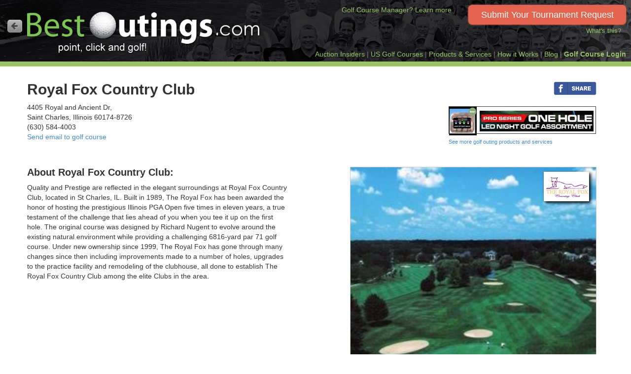

--- FILE ---
content_type: text/html; charset=utf-8
request_url: https://www.bestoutings.com/Golf-Courses/IL/Saint-Charles/Royal-Fox-Country-Club
body_size: 10315
content:
<!DOCTYPE html>
<html lang="en">
    <head>
        <title>Royal Fox Country Club in Saint Charles, IL | Presented by BestOutings</title>

        <meta charset="utf-8">
        <meta name="viewport" content="width=device-width, initial-scale=1.0">
        <meta name="author" content="BestOutings.com">
        <meta name="robots" content="index, follow">
        <!-- golf, outings -->

    <!-- Google tag (gtag.js) -->
    <script async src="https://www.googletagmanager.com/gtag/js?id=G-CEGS8BVJ3X"></script>
    <script>
        window.dataLayer = window.dataLayer || [];
        function gtag() { dataLayer.push(arguments); }
        gtag('js', new Date());

        gtag('config', 'G-CEGS8BVJ3X');
    </script>

    <meta name="description" content="If you are considering a golf outing in Saint Charles, IL, here is some golf course information for Royal Fox Country Club presented by BestOutings.com, a leading resource for golf outing planners." />
    <meta name="keywords" content="Royal Fox Country Club, golf, outings, events, charity, corporate, best outings" />
    <link rel="canonical" href="https://www.bestoutings.com/Golf-Courses/IL/Saint-Charles/Royal-Fox-Country-Club" />
    <meta property="og:title" content="US Golf Course Directory" />
    <meta property="og:description" content="All area golf courses automatically receive your golf outing request for proposal.  Save time and find the perfect golf course for your next golf outing!" />
    <meta property="og:image" content="http://www.bestoutings.comhttps://cloud.travelpledge.com/UploadFiles/PotentialCourses/Photos/3314/Royal_Fox_Country_Club-photo.jpg" />
    <meta property="og:site_name" content="BestOutings" />
    <meta property="og:url" content="https://www.bestoutings.com/Golf-Courses/IL/Saint-Charles/Royal-Fox-Country-Club" />
    <meta property="og:type" content="website" />
    <meta property="fb:app_id" content="637752206307738" />

        <link href="/Content/images/favicon.ico" rel="shortcut icon" type="image/x-icon">
        <link href="/Content/images/favicon.ico" rel="icon" type="image/x-icon">

        <link href="/Content/bootstrap/css/bootstrap.css" rel="stylesheet"/>
<link href="/Content/fontawesome/css/font-awesome.css" rel="stylesheet"/>
<link href="/Content/css/screen.css" rel="stylesheet"/>

        
    <link href="/Content/jqueryUI/css/ui-lightness/jquery-ui-1.10.3.custom.css" rel="stylesheet"/>

    <style>
        .btn-default {
            text-shadow: 0 1px 0 #fff;
            background-image: -webkit-gradient(linear, left 0%, left 100%, from(#ccc), to(#e6e6e6));
            background-image: -webkit-linear-gradient(top, #ccc, 0%, #e6e6e6, 100%);
            background-image: -moz-linear-gradient(top, #ccc 0%, #e6e6e6 100%);
            background-image: linear-gradient(to bottom, #ccc 0%, #e6e6e6 100%);
            background-repeat: repeat-x;
            border-color: #e0e0e0;
            border-color: #ccc;
            filter: progid:DXImageTransform.Microsoft.gradient(startColorstr='#ccc', endColorstr='#ffe6e6e6', GradientType=0);
        }

        h1 {
            font-size: 30px;
            margin-top: 5px;
            font-weight: bold;
        }

        h2 {
            font-weight: bold;
            font-size: 20px;
        }

        h3 {
            margin-top: 0px;
            font-weight: bold;
            font-size: 14px;
            color: #444;
        }

        .modal-header {
            padding-top: 5px;
        }
    </style>

        
        
    </head>

    <body>
        <div id="sitewrap">
            <img id="blockUI_imagePreload" src="/Content/images/loading.gif" style="display:none;" alt="" />
            <!-- Banner ================================================== -->
<div class="banner">
    <div class="banner-inner">
        <div id="butBack" style="display:none;">
            <a id="backLink" class="btn-header btn-dark" href="javascript:void(0);" onclick="window.history.go(-1);" title="Back to home page">
                <img src="/Content/images/boLeftArrow.png" alt="" />
            </a>
        </div>
        <div id="hdrLogo">
            <a href="/" title="BestOutings.com Golf Course Locator for Golf Tournament Planning">
                <img src="/Content/images/BestOutingsLogo_v4.png" alt="BestOutings.com Golf Course Locator for Golf Tournament Planning"/>
            </a>
        </div>
        <div class="visible-lg visible-md banner-centerlink">
            <a href="/Home/CourseManagers" title="Sell more outings and efficiently manage donation requests!">Golf Course Manager? Learn more</a>
        </div>
        <div class="banner-requestbutton hidden-xs">
            
            <button type="button" class="btn-glowing-lg" onclick="document.location.href='/Home/OutingRequest'" title="...and we'll send it to all of the top area golf courses!">Submit Your Tournament Request</button><br />
            <div class="banner-menu" style="padding-top:12px;"><a id="showWhatsThis" data-toggle="modal" href="#whatsThis" style="font-size:.9em;">What's this?</a></div>
        </div>
        <div class="clear"></div>
        <div class="banner-menu">
            <span id="menuInsiders"><a href="https://travelpledgeauctions.com/subscribe" target="_blank" title="Gain access to exclusive private golf clubs">Auction Insiders</a> </span>
            <span id="menuDirectory"> <span style="color:gray;">|</span> <a href="/US-Golf-Course-Directory" title="United states Golf Course Directory">US Golf Courses</a> </span>
            
            <span id="menuRelatedServices"> <span style="color:gray;">|</span> <a onclick="showLoading();" href="/Home/RelatedServices" title="Golf Outing Products and Services Directory">Products & Services</a></span>
            <span id="menuHowItWorks"> <span style="color:gray;">|</span> <a href="/Home/HowItWorks" title="Easy Golf Outings Quotes">How it Works</a></span>
            <span id="menuBlog"> <span style="color:gray;">|</span> <a href="http://www.bestoutings.com/Blog" title="BestOutings Blog">Blog</a></span>
            <span id="menuCrsMgrs"><span style="color:gray;">|</span> <a href="/Home/CourseManagers" style="font-weight:bold;" title="For Golf Course Managers">Golf Course Login</a></span>
        </div>
    </div>
</div>
<!-- /.Banner -->

            <div class="wrapper">
                <div class="container">
                    
                    
                    
                    
                    
                    <div class='bs-callout bs-callout-info' id="messageInfoArea" style="display:none; font-weight:bold"></div>
                    <div class='bs-callout bs-callout-success' id="messageSuccessArea" style="display:none; font-weight:bold"></div>
                    
<form action="/Golf-Courses/Index" id="frmSearch" method="post"><input id="searchInput" name="searchInput" type="hidden" value="" /><input id="searchPlace" name="searchPlace" type="hidden" value="" /><input id="searchLat" name="searchLat" type="hidden" value="" /><input id="searchLng" name="searchLng" type="hidden" value="" /><input id="searchState" name="searchState" type="hidden" value="" /><input id="searchStateName" name="searchStateName" type="hidden" value="" /><input id="searchCity" name="searchCity" type="hidden" value="" /><input id="searchCountry" name="searchCountry" type="hidden" value="" /><input id="searchZip" name="searchZip" type="hidden" value="" /><input id="searchRad" name="searchRad" type="hidden" value="20" /><input id="searchType" name="searchType" type="hidden" value="latlng" /><input id="fp" name="fp" type="hidden" value="/GolfCourses/IL/Saint-Charles/Royal-Fox-Country-Club" /></form>
<div id="fb-root"></div>
<script>
    (function (d, s, id) {
        var js, fjs = d.getElementsByTagName(s)[0];
        if (d.getElementById(id)) return;
        js = d.createElement(s); js.id = id;
        js.src = "//connect.facebook.net/en_US/sdk.js#xfbml=1&version=v2.8&appId=637752206307738";
        fjs.parentNode.insertBefore(js, fjs);
    }(document, 'script', 'facebook-jssdk'));</script>



<div itemscope itemtype="https://schema.org/GolfCourse">
    <div class="row coursedetails">
            <div class="col-sm-7 nopadding">
            
        <!--<div class="col-sm-9 col-xs-12 less-padding">-->
        <h1 itemprop="name">Royal Fox Country Club</h1>
        <p itemprop="address">
            4405 Royal and Ancient Dr, <br/>Saint Charles, Illinois 60174-8726
            <div class="hidden-xs" style="margin-top:-10px;">(630) 584-4003</div>
                <div class="hidden-xs"><a href="mailto:events@golfatroyal.com?subject=Inquiry%20from%20BestOutings.com&body=Hello%2C%20%20%20I%20found%20your%20course%20information%20page%20on%20BestOutings.com%20%0Ahttp%3A%2F%2Fwww.bestoutings.com%2FGolf-Courses%2FIL/Saint-Charles/Royal-Fox-Country-Club.%20%20%20%0A%0AI%27d%20like%20more%20information%20about%3A%0A">Send email to golf course</a></div>
        </p>
        
        <div id="outingInfo" style="display:none; padding-bottom:15px; margin-left:10px; margin-right:10px;">
            <a href="tel:(630) 584-4003">
                <div class="btn-primary btn-course" style="border:1px solid #ccc; padding:3px;">
                    <div>Call the golf course: <strong>(630) 584-4003</strong></div>
                    <div style="margin-top:-13px;font-size:.8em;"><br />Please tell the golf course that you<br />found 'em on BestOutings.com!</div>
                </div>
            </a>
        </div>
    </div>

        <div class="col-sm-5 text-right hidden-xs hidden-sm">
            <div class="fb-like" style="float:right; margin-top:5px;"><a href="https://www.facebook.com/sharer/sharer.php?u=http://www.bestoutings.com/US-Golf-Course-Directory" target="_blank" rel="noopener noreferrer" title="Share"><img src="/Content/images/fbShareSplit_30h.png" /></div>
            <div class="clear"></div>
            <div style="float:right;margin-top:20px; text-align:left;">
                
                <a href="https://www.nightsportsglobal.com/" target="_blank" title="NightSports Global">
                    <img src="https://cloud.travelpledge.com/UploadFiles/PartnerLogos/a7d670ff-228e-4ac9-a024-fd2291a2e1db/night_golf_banner.jpg" alt="NightSports Global" width="300" height="60" />
                </a>
                <div style="margin-top:5px;font-size:.8em;"><a onclick="showLoading();" href="/Home/RelatedServices">See more golf outing products and services</a></div>
            </div>

        </div>
    </div>



<div class="row">
    <div class="col-sm-12 nopadding">
    </div>
</div>
<div class="rowht-3"></div>
<div class="rowht-3"></div>

<div class="row">
    <div class="col-sm-6 nopadding">
        <div class="course-about-text">
            <h2>About Royal Fox Country Club: </h2>
            <p itemprop="description">Quality and Prestige are reflected in the elegant surroundings at Royal Fox Country Club, located in St Charles, IL. Built in 1989, The Royal Fox has been awarded the honor of hosting the prestigious Illinois PGA Open five times in eleven years, a true testament of the challenge that lies ahead of you when you tee it up on the first hole. The original course was designed by Richard Nugent to evolve around the existing natural environment while providing a challenging 6816-yard par 71 golf course. Under new ownership since 1999, The Royal Fox has gone through many changes since then including improvements made to a number of holes, upgrades to the practice facility and remodeling of the clubhouse, all done to establish The Royal Fox Country Club among the elite Clubs in the area.</p>
        </div>

        
    </div>
    <div class="col-sm-6">
<img class="img-responsive img-overlay" itemprop="logo" src="https://cloud.travelpledge.com/UploadFiles/PotentialCourses/Logos/3314/Royal_Fox_Country_Club-logo.jpg" style="margin-top:5px;" alt=""/>            <img class="img-responsive img-minwidth pull-right" style="border:1px solid #ccc;" src="https://cloud.travelpledge.com/UploadFiles/PotentialCourses/Photos/3314/Royal_Fox_Country_Club-photo.jpg" itemprop="photo" alt="" />
        <div style="height:20px;"></div>
    </div>
</div>

<div class="rowht-7"></div>
<div class="rowht-7"></div>
<div class="row">
    <div class="xhidden-xs col-sm-6 nopadding">
        <h3>Royal Fox Country Club location shown on map:</h3>
        <div id="map-canvas" style="height:400px; width:95%;margin-bottom:20px;"><!-- MAP APPEARS HERE --></div>
    </div>
        <div class="xhidden-xs col-sm-6 ">

            <div style="width:90%" class="pull-right">
                <h3>Royal Fox Country Club Facebook Feed:</h3>
                
                <div class="fb-page" data-href="https://www.facebook.com/RoyalCountryClubs" data-tabs="timeline" data-width="500" data-height="400" data-small-header="true" data-adapt-container-width="true" data-hide-cover="false" data-show-facepile="false"></div>
            </div>
        </div>
</div>

<div style="display:none;" itemprop="geo" itemscope itemtype="https://schema.org/GeoCoordinates">
    <meta itemprop="latitude" content="41.945492" />
    <meta itemprop="longitude" content="-88.272732" />
</div>

<div class="rowht-3"></div>

    <div class="row">
        <div class="col-sm-12 nopadding">
            <div style="padding:6px 0 10px 8px; width:99%; border-radius:2px; background-color:#fff; border:1px solid #ccc; font-size:14px;">
                <img src="/Content/images/crsManager.png" height="40" align="left" style="margin-right:10px;" alt="" />
                <strong>Do you manage this golf course?</strong><br />
                <a href="#" onclick="$('#osttSignup').modal('show');">Create your account</a>
                so you can manage your listing and receive outing requests from event planners.
            </div>
        </div>
    </div>
<div class="modal fade " id="getOutingInfo" tabindex="-1" role="dialog" aria-labelledby="myModalLabel" aria-hidden="true">
    <div class="modal-dialog modal-normal">
        <div class="modal-content">
            <div class="modal-header rounded-top" style="background-color:#ccc;">
                <button type="button" class="close" data-dismiss="modal" style="padding-top:6px;">Close <em class="icon-remove"></em></button>
                <h3 class="modal-title" style="color:black;font-size:1.5em; padding-top:6px;"><strong>Royal Fox Country Club</strong></h3>
            </div>
            <div class="modal-body" style="margin-top:-15px; margin-left:-3px;">
                <div style="text-align:left;font-size:1.1em;">
                    <div style="margin-top:15px;">
                        <div style="float:left;width:12%;text-align:center;">
                            <img src="/Content/images/triangle.png" style="margin-top:20px;" alt="" />
                        </div>
                        <div style="float:left;width:85%">
                            This course has not provided us with a golf tournament information link.
                                You can call them at <strong>(630) 584-4003</strong>, (or <a href="mailto:events@golfatroyal.com?subject=Request for golf outing information">send them an email</a>). 
                            Please ask them to update their BestOutings information including their tournament link to help other event planners.
                            <br />

                        </div>
                    </div>
                    <div class="clear"></div>
                    <div style="margin-top:30px;background-color:#D1E9C3;padding:20px 10px;border-radius:3px;font-size:.9em;line-height:1.5;">
                        <img src="/Content/images/crsManager.png" height="26" align="left" style="margin-right:5px;margin-top:3px;" alt="" />
                        <strong>Do you manage this course?</strong> - Update your information!<br />
                        <a href="http://www.onespareteetime.com/Account/ChooseCourse?m=bestoutings">Create an account</a> or <a href="http://www.onespareteetime.com/Account/Login">log into your existing account</a> to update.
                    </div>
                </div>
            </div>
        </div>
    </div>
</div>
<div class="modal fade " id="getOutingLink" tabindex="-1" role="dialog" aria-labelledby="myModalLabel" aria-hidden="true">
    <div class="modal-dialog modal-normal">
        <div class="modal-content">
            <div class="modal-header rounded-top" style="background-color:#428bca;">
                <button type="button" class="close" data-dismiss="modal" style="padding-top:6px;">Close <em class="icon-remove"></em></button>
                <h3 class="modal-title" style="color:#fff;font-size:1.5em;padding-top:6px;"><strong>Royal Fox Country Club</strong></h3>
            </div>
            <div class="modal-body" style="margin-top:-15px; margin-left:-3px;">
                <div style="text-align:left;font-size:1.1em;">
                    <br />
                    Host your outing at Royal Fox Country Club. Click the link below to go directly to their
                    tournament and outing information page. Or call them at <strong>(630) 584-4003</strong>.
                    <br />
                    <br />
                    <div style="text-align:center;">
                        <a href="http://www.royalfoxcc.com/-golf-outings" style="font-weight:bold;" target="_blank">http://www.royalfoxcc.com/-golf-outings</a>
                    </div>
                    <br />
                    <div style="margin-top:30px;background-color:#D1E9C3;padding:20px 10px;border-radius:3px;font-size:.9em;line-height:1.5;">
                        <img src="/Content/images/crsManager.png" height="26" align="left" style="margin-right:5px;margin-top:3px;" alt="" />
                        <strong>Do you manage this course?</strong> - Update your information!<br />
                        <a href="http://www.onespareteetime.com/Account/ChooseCourse?m=bestoutings">Create an account</a> or <a href="http://www.onespareteetime.com/Account/Login">log into your existing account</a> to update.
                    </div>
                </div>
            </div>
        </div>
    </div>
</div>


</div>
<div class="rowht-5"></div>


<div class="modal fade " id="osttSignup" tabindex="-1" role="dialog" aria-labelledby="myModalLabel" aria-hidden="true">
    <div class="modal-dialog modal-medium">
        <div class="modal-content">
            <div class="modal-header rounded-top" style="background-color:#eee;padding-bottom:5px;">
                <button type="button" class="close" data-dismiss="modal" style="padding-top:6px;"><em class="icon-remove"></em></button>
                <h3 id="modalTitleText" class="modal-title" style="color:black;font-size:1.6em;font-weight:bold;">A Great Way to Sell More Outings</h3>
            </div>
            <div class="modal-body" style="margin-top:0px; margin-left:-3px;">
                <div style="text-align:left;">

                    <div id="osttSignupTopIntro" style="margin-bottom:20px;">
                        <p style="font-size:1.1em;">Your listings is free as long as you're helping local charities with their fundraising efforts.</p>

                        <div id="osttSignupQuestion" style="margin-bottom:20px;">
                            <p style="font-size:1.1em;">Does your golf course ever donate golf certificates to nonprofit organizations?</p>
                        </div>

                        <p style="text-align:center;">
                            <a href="http://www.onespareteetime.com/Account/ChooseCourse?m=bestoutings" class="btn btn-primary" style="font-size:1.2em;">Yes. I'd like to claim my free golf course listing</a><br />
                            <br /><br />
                            <a href="javascript:void(0);" onclick="showoptions();" class="btn btn-default">No. My golf course rules prohibit helping nonprofits</a><br />
                            
                        </p>
                    </div>

                    <div id="moreOptions" style="display:none;">
                        <div style="margin-bottom:5px"><a href="javascript:void(0);" onclick="hideoptions();">< back</a></div>

                        <div style="text-align:left;margin-bottom:25px;">
                            We understand that not all golf course rules are the same.  Would you like to consider paying a nominal yearly fee to promote your golf course to outing planners, or should we remove your golf course's listing from BestOutings.com?<br />
                        </div>
                        <div style="text-align:center;">
                            <a href="http://www.onespareteetime.com/Home/Promotion" class="btn btn-primary" style="font-size:1.2em;">Yes. Show me the paid listing options</a><br />
                            <br /><br />
                            <a href="mailto:support@bestoutings.com?subject=Please%20remove%20our%20BestOutings%20listing&body=BestOutings.com Team,%20%0A%20%0AI have reviewed BestOutings.com and OneSpareTeeTime, and our golf course is not a good fit for your free program(s).  Please remove our BestOutings listing so that tournament planners can no longer consider us for tournaments/outings.  We don&#39;t want to receive outing leads generated at BestOutings.com. Thanks.%20%0A%20%0ACourse name: Royal Fox Country Club%20%0A%20%0AMy Name is: ________________%20%0A%20%0AMy Phone Number is: ________________%20%0A%20%0AI am employed by this golf course, and my title is: ____________ %20%0A%20%0A %20%0A %20%0ANote to Admins:%20%0AThis email is sent by golf course managers whose golf course rules prohibit them from helping local charities and/or their golf course does not host large tournaments.  Please remove the golf course.%20%0A " class="btn btn-default">No. Don't promote my golf course to outing planners</a><br />
                        </div>
                        <br />

                    </div>
                </div>
            </div>
        </div>
    </div>
</div>

</div>




                </div> <!-- /.container -->
            </div> <!-- /.wrapper-->
        </div> <!-- /.sitewrap -->

        <div class="modal fade " id="whatsThis" tabindex="-1" role="dialog" aria-labelledby="myModalLabel" aria-hidden="true">
            <div class="modal-dialog modal-video">
                <div class="modal-content">
                    <div class="modal-header">
                        <button type="button" class="close" data-dismiss="modal" style="padding-top:6px;">Close <em class="icon-remove"></em></button>
                        <h4 class="modal-title" style="font-size:1.4em; color:#000;" id="modaltitle"><strong>How it Works</strong></h4>
                    </div>
                    <div class="modal-body" style="background-color:#fff;">
                        <div id="videoplayerHIW" style="text-align:center;"><!-- video will display here--></div>
                        <div id="extracontent" style="padding-top:20px;padding-bottom:40px; margin-right:10px; margin-left:10px; text-align:center;">
                            <div><a class="btn btn-primary btn-orange-lg xbtn-xl btn-large-text" href="/Home/OutingRequest" title="Save lots of time!">Submit Your Tournament Request</a></div>
                        </div>
                        <div style="width:80%;margin:auto;text-align:center;color:#666;font-size:.9em;padding-bottom:20px;">
                            Submit a tournament request and we'll send it to the best golf courses<br />for you for free.  Then sit back and let the quotes roll in.  Point, click and golf!
                        </div>
                    </div>
                </div>
            </div>
        </div>


        
<div id="footer">
    <footer>
        <div class="hidden-xs rowht-1"></div>
        <div class="hidden-sm hidden-md hidden-lg rowht-3"></div>
        <div class="row">
            <!-- BEGIN MOBILE VERSION -->
            <div id="mobileVersion" class="col-xs-12 hidden-sm hidden-md hidden-lg text-center nopadding" style="margin-top:-20px; margin-bottom:10px;">
                <a onclick="showLoading();" href="/Home/RelatedServices" style="color:#9BC46A;">Products and Services</a>&nbsp;&nbsp;|&nbsp;&nbsp;<a href="/golf-tournament-planning" style="color:#9BC46A;">Tournament Planning</a>
                <div style="height:6px;"></div>
                <a href="/US-Golf-Course-Directory" style="color:#9BC46A;">US Golf Course Directory</a>
                
                <div style="height:6px;"></div>
                <div style="font-size:.8em;">
                    <a href="/Home/HowItWorks">How it Works</a>&nbsp;&nbsp;|&nbsp;&nbsp;<a href="http://www.bestoutings.com/Blog">Blog</a>&nbsp;&nbsp;|&nbsp;&nbsp;<a href="/Home/CourseManagers" style="font-weight:bold;">Golf Course Login</a>&nbsp;&nbsp;|&nbsp;&nbsp;<a href="/Home/Contact">Contact Us</a>
                </div>
                <div style="height:10px;"></div>
                <div style="font-size:.8em;">
                    &copy; Geronimo Solutions, LLC.
                </div>
            </div>
            <!-- END MOBILE VERSION -->

            <!-- BEGIN FULL SITE VERSION -->
            <div class="col-sm-4 col-md-3 hidden-xs" >
                <a onclick="showLoading();" href="/Home/RelatedServices">Golf Tournament Products and Services</a>
                <div class="rowht-1"></div>
                <a href="/golf-tournament-planning">Golf Tournament Planning Guide</a>
                <div class="rowht-1"></div>
                <div style="font-size:.8em;"><a href="/FAQ">F.A.Q.</a>&nbsp;&nbsp;|&nbsp;&nbsp;<a href="/Home/HowItWorks">How it Works</a>&nbsp;&nbsp;|&nbsp;&nbsp;<a href="http://www.bestoutings.com/Blog">Blog</a>&nbsp;&nbsp;|&nbsp;&nbsp;<a href="/Home/Contact">Contact Us</a></div>
            </div>
            <div class="col-sm-4 col-md-6 hidden-xs text-center">
                <strong>Golf Course Managers: </strong><a href="/Home/CourseManagers">Update your golf course and outing information</a>
                <div class="rowht-1"></div>
                <strong>Charity Event Leaders: </strong>Check out this <a href="https://www.TravelPledge.com" target="_blank">fundraising solution</a>
                &nbsp;&nbsp;|&nbsp;&nbsp;Free <a href="https://www.travelpledge.com/AuctionSoftware/Golf" target="_blank">online auction software</a>
                <div class="rowht-1"></div>
                <strong>Golfers: </strong>Enjoy exclusive courses! Join the <a href="https://travelpledgeauctions.com/subscribe" target="_blank" title="Gain access to exclusive private golf clubs">"Auction Insiders"</a> club.
            </div>
            <div class="col-sm-4 col-md-3 hidden-xs text-right">
                &nbsp;
                <div class="rowht-1"></div>
                &copy; Geronimo Solutions, LLC.
            </div>
            <!-- END FULL SITE VERSION -->

        </div>
    </footer>
</div>


        <!-- ================================================== -->
        <script src='https://www.google.com/recaptcha/api.js'></script>
        <script src="/Content/scripts/jquery-1.8.3.js"></script>

        <script src="/Content/jqueryUI/js/jquery-ui-1.10.3.custom.js"></script>

        <script src="/Content/bootstrap/js/bootstrap.js"></script>

        <script src="/Content/scripts/jquery.scrollTo.js"></script>
<script src="/Content/scripts/jquery.localscroll.js"></script>
<script src="/Content/scripts/jquery.numberMask.js"></script>
<script src="/Content/scripts/utils.js"></script>
<script src="/Content/scripts/jquery.blockUI.js"></script>
<script src="/Content/bootstrap-datepicker/js/bootstrap-datepicker.js"></script>

        <script src="/Content/scripts/jquery.validate.js"></script>
<script src="/Content/scripts/jquery.cookie.js"></script>
<script src="/Content/scripts/bestoutings.general.js"></script>

        
    <script type="text/javascript" src="https://maps.googleapis.com/maps/api/js?sensor=false&libraries=places,marker&key=AIzaSyBVhCqanMljW1dufVwZ6fOdavI6sxilQjs"></script>
    <script type="text/javascript">
        var browserWidth = 0;
        $(document).ready(function () {
            browserWidth = $(window).width();
            if (! /Android|webOS|iPhone|iPad|iPod|BlackBerry|IEMobile|Opera Mini/i.test(navigator.userAgent)) {
                $(window).resize(resizeContent);
                $(window).scroll(resizeContent);
            }
            initialize();
            resizeContent();
        });
        var map, places, infoWindow;
        var MARKER_PATH = 'https://maps.gstatic.com/intl/en_us/mapfiles/marker_green';
        var LatLng = new google.maps.LatLng(41.945492, -88.272732);
        function resizeContent() {
            browserWidth = $(window).width();
            if (browserWidth < 750) {
                $('#outingInfo').show();
                $('#butBack').hide();
            }else{
                $('#outingInfo').hide();
                $('#butBack').show();
            }
        }
        function initialize() {
            var mapOptions = {
                zoom: 11,
                center: LatLng,
                mapTypeControl: true,
                panControl: true,
                zoomControl: true,
                streetViewControl: true,
                mapId: 'certificatesMapId'
            };

            // Ensure the Google Maps script is loaded
            var mapElement = document.getElementById('map-canvas');
            if (!mapElement) {
                console.error('Map element not found. Check your HTML.');
            } else {
                map = new google.maps.Map(mapElement, mapOptions);
                console.log('Map initialized');
            }

            var marker = new google.maps.marker.AdvancedMarkerElement({
                map: map,
                position: LatLng,
                title: "Royal Fox Country Club"
            });
        }
        function showoptions(){
            $('#osttSignupTopIntro').slideUp();
            $('#modalTitleText').html("Paid Listing Option");
            $('#moreOptions').slideDown();
        }
        function hideoptions(){
            $('#moreOptions').slideUp();
            $('#modalTitleText').html("Free Promotion to Outing Planners!");
            $('#osttSignupTopIntro').slideDown();
        }

        function removeCourse(){
            //showLoading("Removing your golf course...");
            //document.location.href="/Account/RemoveCourse";
            //how can this work on BestOutings?  they have not logged in, do we just send email to support?
        }

    </script>


        <script>
            $(document).ready(function () {

                //Add the video code dynamically when modal is loaded
                $("#whatsThis").on("show.bs.modal", function () {
                    $("#videoplayerHIW").html("<iframe src=\"//player.vimeo.com/video/190670928\" width=\"640\" height=\"360\" frameborder=\"0\" webkitallowfullscreen mozallowfullscreen allowfullscreen></iframe>");
                })
                //Remove the video code when modal is closed so it will stop playing
                $("#whatsThis").on("hidden.bs.modal", function () {
                    $("#videoplayerHIW").html("");
                })
            });
        </script>

    </body>
</html>
